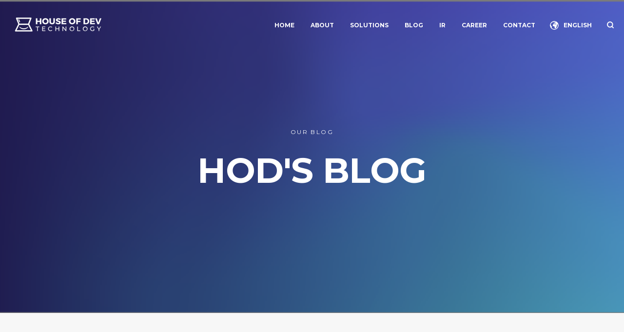

--- FILE ---
content_type: text/html; charset=UTF-8
request_url: https://www.houseofdev.tech/en/blog/page/2
body_size: 12098
content:
<!doctype html><html lang="en"><head>
    <meta charset="utf-8">
    <title>House of Dev Technology | Blog (2)</title>
    <link rel="shortcut icon" href="https://www.houseofdev.tech/hubfs/logo%20website-2.png">
    <meta name="description" content="House of Dev Technology | Blog (2)">
    
    
    
      
    
    
    
    <meta name="viewport" content="width=device-width, initial-scale=1">

    
    <meta property="og:description" content="House of Dev Technology | Blog (2)">
    <meta property="og:title" content="House of Dev Technology | Blog (2)">
    <meta name="twitter:description" content="House of Dev Technology | Blog (2)">
    <meta name="twitter:title" content="House of Dev Technology | Blog (2)">

    

    
    <style>
a.cta_button{-moz-box-sizing:content-box !important;-webkit-box-sizing:content-box !important;box-sizing:content-box !important;vertical-align:middle}.hs-breadcrumb-menu{list-style-type:none;margin:0px 0px 0px 0px;padding:0px 0px 0px 0px}.hs-breadcrumb-menu-item{float:left;padding:10px 0px 10px 10px}.hs-breadcrumb-menu-divider:before{content:'›';padding-left:10px}.hs-featured-image-link{border:0}.hs-featured-image{float:right;margin:0 0 20px 20px;max-width:50%}@media (max-width: 568px){.hs-featured-image{float:none;margin:0;width:100%;max-width:100%}}.hs-screen-reader-text{clip:rect(1px, 1px, 1px, 1px);height:1px;overflow:hidden;position:absolute !important;width:1px}
</style>

<link rel="stylesheet" href="https://www.houseofdev.tech/hubfs/hub_generated/template_assets/1/132841271595/1758710673125/template_main.min.css">
<link rel="stylesheet" href="https://www.houseofdev.tech/hubfs/hub_generated/template_assets/1/132841271604/1758710678091/template_blog.min.css">
<link rel="stylesheet" href="https://www.houseofdev.tech/hubfs/hub_generated/template_assets/1/132839370373/1758710666926/template_theme-overrides.min.css">
<link rel="stylesheet" href="https://www.houseofdev.tech/hubfs/hub_generated/module_assets/1/132841271629/1742678664367/module_menu-section.min.css">
<link rel="stylesheet" href="/hs/hsstatic/cos-LanguageSwitcher/static-1.336/sass/LanguageSwitcher.css">
<link rel="stylesheet" href="https://7052064.fs1.hubspotusercontent-na1.net/hubfs/7052064/hub_generated/module_assets/1/-2712622/1767118796504/module_search_input.min.css">

<style>
  #hs_cos_wrapper_site_search .hs-search-field__bar>form { border-radius:px; }

#hs_cos_wrapper_site_search .hs-search-field__bar>form>label {}

#hs_cos_wrapper_site_search .hs-search-field__bar>form>.hs-search-field__input { border-radius:px; }

#hs_cos_wrapper_site_search .hs-search-field__button { border-radius:px; }

#hs_cos_wrapper_site_search .hs-search-field__button:hover,
#hs_cos_wrapper_site_search .hs-search-field__button:focus {}

#hs_cos_wrapper_site_search .hs-search-field__button:active {}

#hs_cos_wrapper_site_search .hs-search-field--open .hs-search-field__suggestions { border-radius:px; }

#hs_cos_wrapper_site_search .hs-search-field--open .hs-search-field__suggestions a {}

#hs_cos_wrapper_site_search .hs-search-field--open .hs-search-field__suggestions a:hover {}

</style>

<link rel="stylesheet" href="https://www.houseofdev.tech/hubfs/hub_generated/module_assets/1/132841271626/1742678660791/module_heading.min.css">
<link rel="stylesheet" href="https://www.houseofdev.tech/hubfs/hub_generated/module_assets/1/132839370380/1742678651542/module_social-follow.min.css">
<style>
  @font-face {
    font-family: "Montserrat";
    font-weight: 400;
    font-style: normal;
    font-display: swap;
    src: url("/_hcms/googlefonts/Montserrat/regular.woff2") format("woff2"), url("/_hcms/googlefonts/Montserrat/regular.woff") format("woff");
  }
  @font-face {
    font-family: "Montserrat";
    font-weight: 700;
    font-style: normal;
    font-display: swap;
    src: url("/_hcms/googlefonts/Montserrat/700.woff2") format("woff2"), url("/_hcms/googlefonts/Montserrat/700.woff") format("woff");
  }
  @font-face {
    font-family: "Montserrat";
    font-weight: 700;
    font-style: normal;
    font-display: swap;
    src: url("/_hcms/googlefonts/Montserrat/700.woff2") format("woff2"), url("/_hcms/googlefonts/Montserrat/700.woff") format("woff");
  }
  @font-face {
    font-family: "Poppins";
    font-weight: 400;
    font-style: normal;
    font-display: swap;
    src: url("/_hcms/googlefonts/Poppins/regular.woff2") format("woff2"), url("/_hcms/googlefonts/Poppins/regular.woff") format("woff");
  }
  @font-face {
    font-family: "Poppins";
    font-weight: 700;
    font-style: normal;
    font-display: swap;
    src: url("/_hcms/googlefonts/Poppins/700.woff2") format("woff2"), url("/_hcms/googlefonts/Poppins/700.woff") format("woff");
  }
  @font-face {
    font-family: "Poppins";
    font-weight: 700;
    font-style: normal;
    font-display: swap;
    src: url("/_hcms/googlefonts/Poppins/700.woff2") format("woff2"), url("/_hcms/googlefonts/Poppins/700.woff") format("woff");
  }
  @font-face {
    font-family: "Quicksand";
    font-weight: 400;
    font-style: normal;
    font-display: swap;
    src: url("/_hcms/googlefonts/Quicksand/regular.woff2") format("woff2"), url("/_hcms/googlefonts/Quicksand/regular.woff") format("woff");
  }
  @font-face {
    font-family: "Quicksand";
    font-weight: 700;
    font-style: normal;
    font-display: swap;
    src: url("/_hcms/googlefonts/Quicksand/700.woff2") format("woff2"), url("/_hcms/googlefonts/Quicksand/700.woff") format("woff");
  }
  @font-face {
    font-family: "Barlow";
    font-weight: 400;
    font-style: normal;
    font-display: swap;
    src: url("/_hcms/googlefonts/Barlow/regular.woff2") format("woff2"), url("/_hcms/googlefonts/Barlow/regular.woff") format("woff");
  }
  @font-face {
    font-family: "Barlow";
    font-weight: 700;
    font-style: normal;
    font-display: swap;
    src: url("/_hcms/googlefonts/Barlow/700.woff2") format("woff2"), url("/_hcms/googlefonts/Barlow/700.woff") format("woff");
  }
</style>

<!-- Editor Styles -->
<style id="hs_editor_style" type="text/css">
#hs_cos_wrapper_widget_1695873983292 .hs-menu-wrapper > ul  { color: #FFFFFF !important; font-size: 16px !important; text-align: left !important }
#hs_cos_wrapper_widget_1695873983292 li.hs-menu-item a:link  { color: #FFFFFF !important; font-size: 16px !important; text-align: left !important }
#hs_cos_wrapper_widget_1695873983292 li.hs-menu-item a  { color: #FFFFFF !important; font-size: 16px !important; text-align: left !important }
#hs_cos_wrapper_widget_1695873983292  p , #hs_cos_wrapper_widget_1695873983292  li , #hs_cos_wrapper_widget_1695873983292  span , #hs_cos_wrapper_widget_1695873983292  label , #hs_cos_wrapper_widget_1695873983292  h1 , #hs_cos_wrapper_widget_1695873983292  h2 , #hs_cos_wrapper_widget_1695873983292  h3 , #hs_cos_wrapper_widget_1695873983292  h4 , #hs_cos_wrapper_widget_1695873983292  h5 , #hs_cos_wrapper_widget_1695873983292  h6  { color: #FFFFFF !important; font-size: 16px !important }
/* HubSpot Non-stacked Media Query Styles */
@media (min-width:768px) {
  .dnd_area-row-0-vertical-alignment > .row-fluid {
    display: -ms-flexbox !important;
    -ms-flex-direction: row;
    display: flex !important;
    flex-direction: row;
  }
  .dnd_area-row-1-vertical-alignment > .row-fluid {
    display: -ms-flexbox !important;
    -ms-flex-direction: row;
    display: flex !important;
    flex-direction: row;
  }
  .dnd_area-column-4-vertical-alignment {
    display: -ms-flexbox !important;
    -ms-flex-direction: column !important;
    -ms-flex-pack: center !important;
    display: flex !important;
    flex-direction: column !important;
    justify-content: center !important;
  }
  .dnd_area-column-4-vertical-alignment > div {
    flex-shrink: 0 !important;
  }
  .dnd_area-column-2-vertical-alignment {
    display: -ms-flexbox !important;
    -ms-flex-direction: column !important;
    -ms-flex-pack: center !important;
    display: flex !important;
    flex-direction: column !important;
    justify-content: center !important;
  }
  .dnd_area-column-2-vertical-alignment > div {
    flex-shrink: 0 !important;
  }
  .dnd_area-column-1-vertical-alignment {
    display: -ms-flexbox !important;
    -ms-flex-direction: column !important;
    -ms-flex-pack: center !important;
    display: flex !important;
    flex-direction: column !important;
    justify-content: center !important;
  }
  .dnd_area-column-1-vertical-alignment > div {
    flex-shrink: 0 !important;
  }
  .dnd_area-column-5-vertical-alignment {
    display: -ms-flexbox !important;
    -ms-flex-direction: column !important;
    -ms-flex-pack: start !important;
    display: flex !important;
    flex-direction: column !important;
    justify-content: flex-start !important;
  }
  .dnd_area-column-5-vertical-alignment > div {
    flex-shrink: 0 !important;
  }
}
/* HubSpot Styles (default) */
.dnd_area-row-0-padding {
  padding-top: 260px !important;
  padding-bottom: 220px !important;
}
.dnd_area-row-0-background-layers {
  background-image: url('https://www.houseofdev.tech/hubfs/Screen%20Shot%202566-09-20%20at%2014.33.15.png') !important;
  background-position: center center !important;
  background-size: cover !important;
  background-repeat: no-repeat !important;
}
.dnd_area-row-1-background-layers {
  background-image: linear-gradient(rgba(247, 247, 247, 1), rgba(247, 247, 247, 1)) !important;
  background-position: left top !important;
  background-size: auto !important;
  background-repeat: no-repeat !important;
}
.footer-row-0-padding {
  padding-top: 70px !important;
  padding-bottom: 0px !important;
}
.footer-row-1-padding {
  padding-top: 30px !important;
  padding-bottom: 30px !important;
}
.footer-column-10-margin {
  margin-top: 30px !important;
  margin-bottom: 30px !important;
}
.footer-column-6-margin {
  margin-top: 30px !important;
  margin-bottom: 30px !important;
}
.footer-column-1-margin {
  margin-top: 30px !important;
  margin-bottom: 30px !important;
}
.footer-column-13-row-1-margin {
  margin-top: 12px !important;
  margin-bottom: 12px !important;
}
/* HubSpot Styles (mobile) */
@media (max-width: 767px) {
  .dnd_area-row-0-padding {
    padding-top: 160px !important;
    padding-bottom: 120px !important;
  }
}
</style>
    
  <script data-search_input-config="config_site_search" type="application/json">
  {
    "autosuggest_results_message": "Results for \u201C[[search_term]]\u201D",
    "autosuggest_no_results_message": "There are no autosuggest results for \u201C[[search_term]]\u201D",
    "sr_empty_search_field_message": "There are no suggestions because the search field is empty.",
    "sr_autosuggest_results_message": "There are currently [[number_of_results]] auto-suggested results for [[search_term]]. Navigate to the results list by pressing the down arrow key, or press return to search for all results.",
    "sr_search_field_aria_label": "This is a search field with an auto-suggest feature attached.",
    "sr_search_button_aria_label": "Search"
  }
  </script>

  <script id="hs-search-input__valid-content-types" type="application/json">
    [
      
        "SITE_PAGE",
      
        "LANDING_PAGE",
      
        "BLOG_POST",
      
        "LISTING_PAGE",
      
        "KNOWLEDGE_ARTICLE",
      
        "HS_CASE_STUDY"
      
    ]
  </script>


    
<!--  Added by GoogleAnalytics4 integration -->
<script>
var _hsp = window._hsp = window._hsp || [];
window.dataLayer = window.dataLayer || [];
function gtag(){dataLayer.push(arguments);}

var useGoogleConsentModeV2 = true;
var waitForUpdateMillis = 1000;


if (!window._hsGoogleConsentRunOnce) {
  window._hsGoogleConsentRunOnce = true;

  gtag('consent', 'default', {
    'ad_storage': 'denied',
    'analytics_storage': 'denied',
    'ad_user_data': 'denied',
    'ad_personalization': 'denied',
    'wait_for_update': waitForUpdateMillis
  });

  if (useGoogleConsentModeV2) {
    _hsp.push(['useGoogleConsentModeV2'])
  } else {
    _hsp.push(['addPrivacyConsentListener', function(consent){
      var hasAnalyticsConsent = consent && (consent.allowed || (consent.categories && consent.categories.analytics));
      var hasAdsConsent = consent && (consent.allowed || (consent.categories && consent.categories.advertisement));

      gtag('consent', 'update', {
        'ad_storage': hasAdsConsent ? 'granted' : 'denied',
        'analytics_storage': hasAnalyticsConsent ? 'granted' : 'denied',
        'ad_user_data': hasAdsConsent ? 'granted' : 'denied',
        'ad_personalization': hasAdsConsent ? 'granted' : 'denied'
      });
    }]);
  }
}

gtag('js', new Date());
gtag('set', 'developer_id.dZTQ1Zm', true);
gtag('config', 'G-7JHKYRWXV9');
</script>
<script async src="https://www.googletagmanager.com/gtag/js?id=G-7JHKYRWXV9"></script>

<!-- /Added by GoogleAnalytics4 integration -->


<!--<meta property="og:image" content="https://www.houseofdev.tech/hubfs/career%20banner2.png">-->
<style>
html::-webkit-scrollbar {
  display: none;
}
html {
  -ms-overflow-style: none;  /* IE and Edge */
  scrollbar-width: none;  /* Firefox */
}
  
/* Hide scrollbar for Chrome, Safari and Opera */
body::-webkit-scrollbar {
  display: none;
}
/* Hide scrollbar for IE, Edge and Firefox */
body {
  -ms-overflow-style: none;  /* IE and Edge */
  scrollbar-width: none;  /* Firefox */
  width: auto;
  min-width: 100%;
  overflow-x: hidden;
  margin: 0;
}
  
#preloader_preload {
	background-color: powderblue;
  	padding-top: 2px;
  	/*display:none;*/
}

  
/*ไว้ใช้ทำให้ปุ่มอยู่ตรงกลาง */
#hs_cos_wrapper_dnd_area-module-58 > div > .button-link__link-wrapper {
    display: none;
}
.dnd_area-row-1-background-image{
	background-repeat: repeat !important;
}
.splide__toggle{
	display:none;
}
.testimonial-large-author-photo{
	margin-left: auto;
  	margin-right:auto;
}

@media (max-width: 767px){
  .header-title-career{
    font-size: 43px !important;
  }
  
  .herry-career{
    font-size: 28px !important;
  }
  
  .br-hide{
    display: none;
  }
  
  
  .blog-post__title-wrapper h1 {
    font-size: 40px !important;
  }
  
  .hs-search-results__pagination__link--text-and-icon {
        font-size: 0; /* Hide text by setting font size to 0 */
   }
}  

  .hs-search-field__button {
    margin-left: -43px;
    opacity: 0;
  }
  
  [type="search"]::-webkit-search-decoration,
  [type="search"]::-webkit-search-cancel-button {
   appearance: none;
  }
</style>
<link rel="prev" href="https://www.houseofdev.tech/en/blog/page/1">
<link rel="next" href="https://www.houseofdev.tech/en/blog/page/3">
<meta property="og:url" content="https://www.houseofdev.tech/en/blog">
<meta property="og:type" content="blog">
<meta name="twitter:card" content="summary">
<link rel="alternate" type="application/rss+xml" href="https://www.houseofdev.tech/en/blog/rss.xml">
<meta name="twitter:domain" content="www.houseofdev.tech">
<script src="//platform.linkedin.com/in.js" type="text/javascript">
    lang: en_US
</script>

<meta http-equiv="content-language" content="en">






    
  <meta name="generator" content="HubSpot"></head>
  <body>
    <div id="preloader">
      <div id="preloader_preload"></div>
    </div>
    <div class="body-wrapper   hs-content-id-133180047700 hs-blog-listing hs-blog-id-131458084748">
      
        <div data-global-resource-path="@marketplace/envato/mnt/mesos/sandbox/tmp/21054429/bumby-hubspot/Theme/Bomby/Bomby/templates/partials/header.html"><header class="header">

  
  <a href="#main-content" class="header__skip">Skip to content</a>

  
  <div class="container-fluid content-wrapper">
<div class="row-fluid-wrapper">
<div class="row-fluid">
<div class="span12 widget-span widget-type-cell " style="" data-widget-type="cell" data-x="0" data-w="12">

</div><!--end widget-span -->
</div>
</div>
</div>
  

  <div class="header__container content-wrapper">

    
    <div class="header__logo header__logo--main">
      <div id="hs_cos_wrapper_site_logo" class="hs_cos_wrapper hs_cos_wrapper_widget hs_cos_wrapper_type_module widget-type-logo" style="" data-hs-cos-general-type="widget" data-hs-cos-type="module">
  






















  
  <span id="hs_cos_wrapper_site_logo_hs_logo_widget" class="hs_cos_wrapper hs_cos_wrapper_widget hs_cos_wrapper_type_logo" style="" data-hs-cos-general-type="widget" data-hs-cos-type="logo"><a href="//www.houseofdev.tech/?hsLang=en" id="hs-link-site_logo_hs_logo_widget" style="border-width:0px;border:0px;"><img src="https://www.houseofdev.tech/hs-fs/hubfs/logo-1.png?width=200&amp;height=43&amp;name=logo-1.png" class="hs-image-widget " height="43" style="height: auto;width:200px;border-width:0px;border:0px;" width="200" alt="logo-1" title="logo-1" srcset="https://www.houseofdev.tech/hs-fs/hubfs/logo-1.png?width=100&amp;height=22&amp;name=logo-1.png 100w, https://www.houseofdev.tech/hs-fs/hubfs/logo-1.png?width=200&amp;height=43&amp;name=logo-1.png 200w, https://www.houseofdev.tech/hs-fs/hubfs/logo-1.png?width=300&amp;height=65&amp;name=logo-1.png 300w, https://www.houseofdev.tech/hs-fs/hubfs/logo-1.png?width=400&amp;height=86&amp;name=logo-1.png 400w, https://www.houseofdev.tech/hs-fs/hubfs/logo-1.png?width=500&amp;height=108&amp;name=logo-1.png 500w, https://www.houseofdev.tech/hs-fs/hubfs/logo-1.png?width=600&amp;height=129&amp;name=logo-1.png 600w" sizes="(max-width: 200px) 100vw, 200px"></a></span>
</div>
    </div>
    

    
    <div class="header__column">

      
      <div class="header__row-2">
        <div class="header__navigation header--element">
          <div id="hs_cos_wrapper_navigation-primary" class="hs_cos_wrapper hs_cos_wrapper_widget hs_cos_wrapper_type_module" style="" data-hs-cos-general-type="widget" data-hs-cos-type="module">





























<nav aria-label="Main menu" class="navigation-primary">
  
  
  <ul class="submenu level-1">
    
      
  <li class="no-submenu menu-item hs-skip-lang-url-rewrite">
    <a href="https://www.houseofdev.tech" class="menu-link">Home</a>

    
  </li>

    
      
  <li class="no-submenu menu-item hs-skip-lang-url-rewrite">
    <a href="https://www.houseofdev.tech/aboutus" class="menu-link">About</a>

    
  </li>

    
      
  <li class="no-submenu menu-item hs-skip-lang-url-rewrite">
    <a href="https://www.houseofdev.tech/productsandservices" class="menu-link">Solutions</a>

    
  </li>

    
      
  <li class="no-submenu menu-item hs-skip-lang-url-rewrite">
    <a href="https://www.houseofdev.tech/en/blog" class="menu-link">Blog</a>

    
  </li>

    
      
  <li class="no-submenu menu-item hs-skip-lang-url-rewrite">
    <a href="https://www.houseofdev.tech/investorrelations" class="menu-link">IR</a>

    
  </li>

    
      
  <li class="no-submenu menu-item hs-skip-lang-url-rewrite">
    <a href="https://www.houseofdev.tech/career" class="menu-link">Career</a>

    
  </li>

    
      
  <li class="no-submenu menu-item hs-skip-lang-url-rewrite">
    <a href="https://www.houseofdev.tech/contactus" class="menu-link">Contact</a>

    
  </li>

    
  </ul>

</nav></div>
        </div>
        
          <div class="header__language-switcher header--element">
            <div class="header__language-switcher--label">
              <div id="hs_cos_wrapper_language-switcher" class="hs_cos_wrapper hs_cos_wrapper_widget hs_cos_wrapper_type_module widget-type-language_switcher" style="" data-hs-cos-general-type="widget" data-hs-cos-type="module"><span id="hs_cos_wrapper_language-switcher_" class="hs_cos_wrapper hs_cos_wrapper_widget hs_cos_wrapper_type_language_switcher" style="" data-hs-cos-general-type="widget" data-hs-cos-type="language_switcher"><div class="lang_switcher_class">
   <div class="globe_class" onclick="">
       <ul class="lang_list_class">
           <li>
               <a class="lang_switcher_link" data-language="en" lang="en" href="https://www.houseofdev.tech/en/blog">English</a>
           </li>
           <li>
               <a class="lang_switcher_link" data-language="th" lang="th" href="https://www.houseofdev.tech/th/blog">ไทย</a>
           </li>
       </ul>
   </div>
</div></span></div>
              <div class="header__language-switcher--label-current"> English</div>
            </div>
          </div>
        
        <div class="header--toggle header__navigation--toggle"></div>
        
          <div class="header--toggle header__language-switcher--toggle"></div>
        
        <div class="header--toggle header__search--toggle"></div>
        <div class="header__close--toggle"></div>
        <div class="header__search header--element">
          <div id="hs_cos_wrapper_site_search" class="hs_cos_wrapper hs_cos_wrapper_widget hs_cos_wrapper_type_module" style="" data-hs-cos-general-type="widget" data-hs-cos-type="module">












  












<div class="hs-search-field">
    <div class="hs-search-field__bar hs-search-field__bar--button-inline  ">
      <form data-hs-do-not-collect="true" class="hs-search-field__form" action="/hs-search-results">

        <label class="hs-search-field__label " for="site_search-input">Search</label>

        <input role="combobox" aria-expanded="false" aria-controls="autocomplete-results" aria-label="This is a search field with an auto-suggest feature attached." type="search" class="hs-search-field__input" id="site_search-input" name="q" autocomplete="off" aria-autocomplete="list" placeholder="">

        
          
            <input type="hidden" name="type" value="SITE_PAGE">
          
        
          
        
          
            <input type="hidden" name="type" value="BLOG_POST">
          
        
          
            <input type="hidden" name="type" value="LISTING_PAGE">
          
        
          
        
          
        

        

        <button class="hs-search-field__button " aria-label="Search"> </button>
        <div class="hs-search-field__suggestions-container ">
          <ul id="autocomplete-results" role="listbox" aria-label="term" class="hs-search-field__suggestions">
            
              <li role="option" tabindex="-1" aria-posinset="1" aria-setsize="0" class="results-for show-for-sr">There are no suggestions because the search field is empty.</li>
            
          </ul>
        </div>
      </form>
    </div>
    <div id="sr-messenger" class="hs-search-sr-message-container show-for-sr" role="status" aria-live="polite" aria-atomic="true">
    </div>
</div>

</div>
        </div>
      </div>
      

    </div>
    

  </div>

</header></div>
      

      

<main id="main-content" class="body-container-wrapper">
  <div class="container-fluid body-container body-container--blog-index">
<div class="row-fluid-wrapper">
<div class="row-fluid">
<div class="span12 widget-span widget-type-cell " style="" data-widget-type="cell" data-x="0" data-w="12">

<div class="row-fluid-wrapper row-depth-1 row-number-1 dnd_area-row-0-vertical-alignment dnd_area-row-0-background-layers dnd-section dnd_area-row-0-padding dnd_area-row-0-background-image">
<div class="row-fluid ">
<div class="span1 widget-span widget-type-cell dnd-column dnd_area-column-1-vertical-alignment" style="" data-widget-type="cell" data-x="0" data-w="1">

</div><!--end widget-span -->
<div class="span10 widget-span widget-type-cell dnd-column dnd_area-column-2-vertical-alignment" style="" data-widget-type="cell" data-x="1" data-w="10">

<div class="row-fluid-wrapper row-depth-1 row-number-2 dnd-row">
<div class="row-fluid ">
<div class="span12 widget-span widget-type-custom_widget dnd-module" style="" data-widget-type="custom_widget" data-x="0" data-w="12">
<div id="hs_cos_wrapper_dnd_area-module-3" class="hs_cos_wrapper hs_cos_wrapper_widget hs_cos_wrapper_type_module" style="" data-hs-cos-general-type="widget" data-hs-cos-type="module"><div class="heading-title-wrapper heading-align-center heading-color-light">

  <div class="title-subtitle">Our Blog</div>

  <h1 class="heading-title"><span style="font-size:72px;">Hod's blog</span></h1>

</div></div>

</div><!--end widget-span -->
</div><!--end row-->
</div><!--end row-wrapper -->

</div><!--end widget-span -->
<div class="span1 widget-span widget-type-cell dnd_area-column-4-vertical-alignment dnd-column" style="" data-widget-type="cell" data-x="11" data-w="1">

</div><!--end widget-span -->
</div><!--end row-->
</div><!--end row-wrapper -->

<div class="row-fluid-wrapper row-depth-1 row-number-3 dnd_area-row-1-vertical-alignment dnd_area-row-1-background-color dnd-section dnd_area-row-1-background-layers">
<div class="row-fluid ">
<div class="span12 widget-span widget-type-cell dnd_area-column-5-vertical-alignment dnd-column" style="" data-widget-type="cell" data-x="0" data-w="12">

<div class="row-fluid-wrapper row-depth-1 row-number-4 dnd-row">
<div class="row-fluid ">
<div class="span12 widget-span widget-type-custom_widget dnd-module" style="" data-widget-type="custom_widget" data-x="0" data-w="12">
<div id="hs_cos_wrapper_dnd_area-module-6" class="hs_cos_wrapper hs_cos_wrapper_widget hs_cos_wrapper_type_module" style="" data-hs-cos-general-type="widget" data-hs-cos-type="module">

  


<section class="blog-index">
  

    
    <article class="blog-index__post blog-index__post--small" aria-label="Blog post summary: ASSET MANAGEMENT for the enterprise and business">
      <div class="blog-index__wrapper">

      
      
        <a class="blog-index__post-image-wrapper blog-index__post-image-wrapper--small" href="https://www.houseofdev.tech/en/blog/asset-management-for-enterprise" aria-label="Read full post: ASSET MANAGEMENT for the enterprise and business">
          <div class="blog-index__post-thumb" style="background-image: url(https://www.houseofdev.tech/hubfs/27%20blog%20-%20asset%20manangement-1.png);"></div>
        </a>
      
      

      
      <div class="blog-index__post-content  blog-index__post-content--small">

        
        
        

        
        
          <time class="blog-index__post-timestamp" datetime="2023-11-17 06:21:26">
            Nov 17, 2023 1:21:26 PM
          </time>
        
        
        
        
        
          <h5 class="blog-index__post-title"><a class="blog-index__post-title-link" href="https://www.houseofdev.tech/en/blog/asset-management-for-enterprise">ASSET MANAGEMENT for the enterprise and business</a></h5>
        
        

        
        
          <div class="blog-index__post-summary">
            <p style="font-size: 20px;"><span>McKinsey reveals that the COVID-19 situation in 2019 played a crucial role in the growth of the digital industry market. The survey indicates that businesses increased the use of digital services in...</span></p>
          </div>
        
        
        
        
        
        

        
        
        

      </div>
      
        
      </div>
    </article>
    

  

    
    <article class="blog-index__post blog-index__post--small" aria-label="Blog post summary: fundamental  ERP systems for enterprise">
      <div class="blog-index__wrapper">

      
      
        <a class="blog-index__post-image-wrapper blog-index__post-image-wrapper--small" href="https://www.houseofdev.tech/en/blog/erp-systems-for-enterprise" aria-label="Read full post: fundamental  ERP systems for enterprise">
          <div class="blog-index__post-thumb" style="background-image: url(https://www.houseofdev.tech/hubfs/23%20blog%20-%20ERP.png);"></div>
        </a>
      
      

      
      <div class="blog-index__post-content  blog-index__post-content--small">

        
        
        

        
        
          <time class="blog-index__post-timestamp" datetime="2023-11-02 04:25:09">
            Nov 2, 2023 11:25:09 AM
          </time>
        
        
        
        
        
          <h5 class="blog-index__post-title"><a class="blog-index__post-title-link" href="https://www.houseofdev.tech/en/blog/erp-systems-for-enterprise">fundamental  ERP systems for enterprise</a></h5>
        
        

        
        
          <div class="blog-index__post-summary">
            <p data-renderer-start-pos="2763" style="font-size: 20px; text-align: left;"><span>Did you know that Enterprise Resource Planning (ERP) software is transforming the way businesses operate? It's not just a tool; it's a game-changer. Let's dive into how ERP software is...</span></p>
          </div>
        
        
        
        
        
        

        
        
        

      </div>
      
        
      </div>
    </article>
    

  

    
    <article class="blog-index__post blog-index__post--small" aria-label="Blog post summary: House of Dev Technology : Partner of choice for business and innovation developing">
      <div class="blog-index__wrapper">

      
      
        <a class="blog-index__post-image-wrapper blog-index__post-image-wrapper--small" href="https://www.houseofdev.tech/en/blog/welcome-to-house-of-dev-technology" aria-label="Read full post: House of Dev Technology : Partner of choice for business and innovation developing">
          <div class="blog-index__post-thumb" style="background-image: url(https://www.houseofdev.tech/hubfs/welcome%20to%20hod-2.png);"></div>
        </a>
      
      

      
      <div class="blog-index__post-content  blog-index__post-content--small">

        
        
        

        
        
          <time class="blog-index__post-timestamp" datetime="2023-10-02 06:33:49">
            Oct 2, 2023 1:33:49 PM
          </time>
        
        
        
        
        
          <h5 class="blog-index__post-title"><a class="blog-index__post-title-link" href="https://www.houseofdev.tech/en/blog/welcome-to-house-of-dev-technology">House of Dev Technology : Partner of choice for business and innovation developing</a></h5>
        
        

        
        
          <div class="blog-index__post-summary">
            <p style="line-height: 1.75;"><span style="font-size: 20px;">At House of Dev Technology, we are a company that thrives on innovation. We are your trusted partner in crafting cutting-edge technology solutions that not only help develop your business but...</span></p>
          </div>
        
        
        
        
        
        

        
        
        

      </div>
      
        
      </div>
    </article>
    

  

    
    <article class="blog-index__post blog-index__post--small" aria-label="Blog post summary: HOD' Software Development Process">
      <div class="blog-index__wrapper">

      
      
        <a class="blog-index__post-image-wrapper blog-index__post-image-wrapper--small" href="https://www.houseofdev.tech/en/blog/hod-software-development-process" aria-label="Read full post: HOD' Software Development Process">
          <div class="blog-index__post-thumb" style="background-image: url(https://www.houseofdev.tech/hubfs/2%20blog%20-%20software%20development.png);"></div>
        </a>
      
      

      
      <div class="blog-index__post-content  blog-index__post-content--small">

        
        
        

        
        
          <time class="blog-index__post-timestamp" datetime="2023-09-21 06:27:24">
            Sep 21, 2023 1:27:24 PM
          </time>
        
        
        
        
        
          <h5 class="blog-index__post-title"><a class="blog-index__post-title-link" href="https://www.houseofdev.tech/en/blog/hod-software-development-process">HOD' Software Development Process</a></h5>
        
        

        
        
          <div class="blog-index__post-summary">
            <p style="line-height: 1.75; text-align: left;"><span style="font-size: 20px;">Are you curious about how innovative platforms come to life? </span><span style="font-size: 20px;">Let's take you through the exciting phases of our platform development process🤩 🙌 :</span></p>
          </div>
        
        
        
        
        
        

        
        
        

      </div>
      
        
      </div>
    </article>
    

  

    
    <article class="blog-index__post blog-index__post--small" aria-label="Blog post summary: HOD MarTech Solution for Meiji Bulgaria">
      <div class="blog-index__wrapper">

      
      
        <a class="blog-index__post-image-wrapper blog-index__post-image-wrapper--small" href="https://www.houseofdev.tech/en/blog/hod-martech-meiji" aria-label="Read full post: HOD MarTech Solution for Meiji Bulgaria">
          <div class="blog-index__post-thumb" style="background-image: url(https://www.houseofdev.tech/hubfs/21%20blog%20-%20meiji.png);"></div>
        </a>
      
      

      
      <div class="blog-index__post-content  blog-index__post-content--small">

        
        
        

        
        
          <time class="blog-index__post-timestamp" datetime="2023-08-18 09:23:00">
            Aug 18, 2023 4:23:00 PM
          </time>
        
        
        
        
        
          <h5 class="blog-index__post-title"><a class="blog-index__post-title-link" href="https://www.houseofdev.tech/en/blog/hod-martech-meiji">HOD MarTech Solution for Meiji Bulgaria</a></h5>
        
        

        
        
          <div class="blog-index__post-summary">
            <p style="line-height: 1.75;"><span style="font-size: 20px;">Today, <span style="font-weight: bold;">Martech Solution by House of Dev Technology</span>, managed the Interactive Board system for the Meiji Bulgaria Healtyverse event, celebrating Meiji Bulgaria's 10th anniversary. The event took place...</span></p>
          </div>
        
        
        
        
        
        

        
        
        

      </div>
      
        
      </div>
    </article>
    

  

    
    <article class="blog-index__post blog-index__post--small" aria-label="Blog post summary: what is gps?">
      <div class="blog-index__wrapper">

      
      
        <a class="blog-index__post-image-wrapper blog-index__post-image-wrapper--small" href="https://www.houseofdev.tech/en/blog/what-is-gps" aria-label="Read full post: what is gps?">
          <div class="blog-index__post-thumb" style="background-image: url(https://www.houseofdev.tech/hubfs/20%20blog%20-%20gps.png);"></div>
        </a>
      
      

      
      <div class="blog-index__post-content  blog-index__post-content--small">

        
        
        

        
        
          <time class="blog-index__post-timestamp" datetime="2023-07-04 09:22:00">
            Jul 4, 2023 4:22:00 PM
          </time>
        
        
        
        
        
          <h5 class="blog-index__post-title"><a class="blog-index__post-title-link" href="https://www.houseofdev.tech/en/blog/what-is-gps">what is gps?</a></h5>
        
        

        
        
          <div class="blog-index__post-summary">
            <p style="line-height: 1.75;"><span style="font-size: 20px;">Many of us have come across the term GPS or Global Positioning System, which is widely used in various industries. The GPS system is constantly evolving and adapting to meet the needs of businesses...</span></p>
          </div>
        
        
        
        
        
        

        
        
        

      </div>
      
        
      </div>
    </article>
    

  

    
    <article class="blog-index__post blog-index__post--small" aria-label="Blog post summary: HOD MarTech Solution for Lazada 6.6 Mega WOW Sales">
      <div class="blog-index__wrapper">

      
      
        <a class="blog-index__post-image-wrapper blog-index__post-image-wrapper--small" href="https://www.houseofdev.tech/en/blog/hod-martech-solution-for-lazada-6.6-mega-wow-sales" aria-label="Read full post: HOD MarTech Solution for Lazada 6.6 Mega WOW Sales">
          <div class="blog-index__post-thumb" style="background-image: url(https://www.houseofdev.tech/hubfs/19%20blog%20-%20lazada.png);"></div>
        </a>
      
      

      
      <div class="blog-index__post-content  blog-index__post-content--small">

        
        
        

        
        
          <time class="blog-index__post-timestamp" datetime="2023-06-06 09:24:00">
            Jun 6, 2023 4:24:00 PM
          </time>
        
        
        
        
        
          <h5 class="blog-index__post-title"><a class="blog-index__post-title-link" href="https://www.houseofdev.tech/en/blog/hod-martech-solution-for-lazada-6.6-mega-wow-sales">HOD MarTech Solution for Lazada 6.6 Mega WOW Sales</a></h5>
        
        

        
        
          <div class="blog-index__post-summary">
            <p style="line-height: 1.75;"><span style="font-size: 20px;">Today, Martech solution by House of Dev Technology, managed the Interactive Wall system for The 6.6 Lazada Wow Festival, the ultimate mid-year extravaganza, held at Bitec Bangna H103. </span></p>
          </div>
        
        
        
        
        
        

        
        
        

      </div>
      
        
      </div>
    </article>
    

  

    
    <article class="blog-index__post blog-index__post--small" aria-label="Blog post summary: 5 Things you'll learn from being an intern at house of dev">
      <div class="blog-index__wrapper">

      
      
        <a class="blog-index__post-image-wrapper blog-index__post-image-wrapper--small" href="https://www.houseofdev.tech/en/blog/5-lesson-as-intern-at-hod" aria-label="Read full post: 5 Things you'll learn from being an intern at house of dev">
          <div class="blog-index__post-thumb" style="background-image: url(https://www.houseofdev.tech/hubfs/18%20blog%20-%205things%20intern.png);"></div>
        </a>
      
      

      
      <div class="blog-index__post-content  blog-index__post-content--small">

        
        
        

        
        
          <time class="blog-index__post-timestamp" datetime="2023-05-26 09:20:00">
            May 26, 2023 4:20:00 PM
          </time>
        
        
        
        
        
          <h5 class="blog-index__post-title"><a class="blog-index__post-title-link" href="https://www.houseofdev.tech/en/blog/5-lesson-as-intern-at-hod">5 Things you'll learn from being an intern at house of dev</a></h5>
        
        

        
        
          <div class="blog-index__post-summary">
            <p style="line-height: 1.75;"><span style="font-size: 20px;">If you are considering an internship at House of Dev Technology, you may be wondering what benefits you can expect to gain from the experience. Here are just a few of the things that you can expect...</span></p>
          </div>
        
        
        
        
        
        

        
        
        

      </div>
      
        
      </div>
    </article>
    

  

    
    <article class="blog-index__post blog-index__post--small" aria-label="Blog post summary: sponga x verscan">
      <div class="blog-index__wrapper">

      
      
        <a class="blog-index__post-image-wrapper blog-index__post-image-wrapper--small" href="https://www.houseofdev.tech/en/blog/sponga-verscan" aria-label="Read full post: sponga x verscan">
          <div class="blog-index__post-thumb" style="background-image: url(https://www.houseofdev.tech/hubfs/16%20blog%20-%20sponga.png);"></div>
        </a>
      
      

      
      <div class="blog-index__post-content  blog-index__post-content--small">

        
        
        

        
        
          <time class="blog-index__post-timestamp" datetime="2023-05-02 09:19:00">
            May 2, 2023 4:19:00 PM
          </time>
        
        
        
        
        
          <h5 class="blog-index__post-title"><a class="blog-index__post-title-link" href="https://www.houseofdev.tech/en/blog/sponga-verscan">sponga x verscan</a></h5>
        
        

        
        
          <div class="blog-index__post-summary">
            <p style="line-height: 1.75;"><span style="font-size: 20px;">Introducing a new assistant for VERSCAN users! </span><span style="font-size: 20px;">Sponga x VERSCAN is a helpful tool that makes using VERSCAN easier. W</span><span style="font-size: 20px;">ith Sponga x VERSCAN, you will have access to a variety of educational materials...</span></p>
          </div>
        
        
        
        
        
        

        
        
        

      </div>
      
        
      </div>
    </article>
    

  

    
    <article class="blog-index__post blog-index__post--small" aria-label="Blog post summary: Confidentiality">
      <div class="blog-index__wrapper">

      
      
        <a class="blog-index__post-image-wrapper blog-index__post-image-wrapper--small" href="https://www.houseofdev.tech/en/blog/confidentiality" aria-label="Read full post: Confidentiality">
          <div class="blog-index__post-thumb" style="background-image: url(https://www.houseofdev.tech/hubfs/15%20blog%20-%20confidentiality.png);"></div>
        </a>
      
      

      
      <div class="blog-index__post-content  blog-index__post-content--small">

        
        
        

        
        
          <time class="blog-index__post-timestamp" datetime="2023-04-25 09:18:00">
            Apr 25, 2023 4:18:00 PM
          </time>
        
        
        
        
        
          <h5 class="blog-index__post-title"><a class="blog-index__post-title-link" href="https://www.houseofdev.tech/en/blog/confidentiality">Confidentiality</a></h5>
        
        

        
        
          <div class="blog-index__post-summary">
            <p style="line-height: 1.75; text-align: left;"><span style="font-size: 20px;"><span style="font-weight: bold;">&nbsp; &nbsp; &nbsp; &nbsp;House of Dev Technology takes confidentiality very seriously. </span>We understand that our clients trust us with their sensitive information, and we make it our top priority to ensure that information is...</span></p>
          </div>
        
        
        
        
        
        

        
        
        

      </div>
      
        
      </div>
    </article>
    

  

    
    <article class="blog-index__post blog-index__post--small" aria-label="Blog post summary: what is cookie ? HOW it is REVOLUTIONIZING ONLINE EXPERIENCES?">
      <div class="blog-index__wrapper">

      
      
        <a class="blog-index__post-image-wrapper blog-index__post-image-wrapper--small" href="https://www.houseofdev.tech/en/blog/cookie" aria-label="Read full post: what is cookie ? HOW it is REVOLUTIONIZING ONLINE EXPERIENCES?">
          <div class="blog-index__post-thumb" style="background-image: url(https://www.houseofdev.tech/hubfs/14%20blog%20-%20cookies.png);"></div>
        </a>
      
      

      
      <div class="blog-index__post-content  blog-index__post-content--small">

        
        
        

        
        
          <time class="blog-index__post-timestamp" datetime="2023-04-07 09:15:00">
            Apr 7, 2023 4:15:00 PM
          </time>
        
        
        
        
        
          <h5 class="blog-index__post-title"><a class="blog-index__post-title-link" href="https://www.houseofdev.tech/en/blog/cookie">what is cookie ? HOW it is REVOLUTIONIZING ONLINE EXPERIENCES?</a></h5>
        
        

        
        
          <div class="blog-index__post-summary">
            <p style="line-height: 1.75; font-size: 20px; text-align: left;"><span>Cookies are small files that are stored on your computer or device when you visit a website. They contain data about your browsing activity and preferences, and <span style="font-weight: bold;">they allow websites to remember you...</span></span></p>
          </div>
        
        
        
        
        
        

        
        
        

      </div>
      
        
      </div>
    </article>
    

  

    
    <article class="blog-index__post blog-index__post--small" aria-label="Blog post summary: lead the way in tech with hod by gartner">
      <div class="blog-index__wrapper">

      
      
        <a class="blog-index__post-image-wrapper blog-index__post-image-wrapper--small" href="https://www.houseofdev.tech/en/blog/lead-the-way-in-tech-with-hod-by-gartner" aria-label="Read full post: lead the way in tech with hod by gartner">
          <div class="blog-index__post-thumb" style="background-image: url(https://www.houseofdev.tech/hubfs/13%20blog%20-%20emerging.png);"></div>
        </a>
      
      

      
      <div class="blog-index__post-content  blog-index__post-content--small">

        
        
        

        
        
          <time class="blog-index__post-timestamp" datetime="2023-03-08 09:14:00">
            Mar 8, 2023 4:14:00 PM
          </time>
        
        
        
        
        
          <h5 class="blog-index__post-title"><a class="blog-index__post-title-link" href="https://www.houseofdev.tech/en/blog/lead-the-way-in-tech-with-hod-by-gartner">lead the way in tech with hod by gartner</a></h5>
        
        

        
        
          <div class="blog-index__post-summary">
            <p style="line-height: 1.75; text-align: left;"><span style="font-size: 20px;"><span style="font-weight: bold;">The Emerging Technology Roadmap from Gartner</span> is a crucial resource for organizations looking to stay ahead of the technology curve. House of Dev is using this roadmap to guide our emerging technology...</span></p>
          </div>
        
        
        
        
        
        

        
        
        

      </div>
      
        
      </div>
    </article>
    

  
</section></div>

</div><!--end widget-span -->
</div><!--end row-->
</div><!--end row-wrapper -->

<div class="row-fluid-wrapper row-depth-1 row-number-5 dnd-row">
<div class="row-fluid ">
<div class="span12 widget-span widget-type-custom_widget dnd-module" style="" data-widget-type="custom_widget" data-x="0" data-w="12">
<div id="hs_cos_wrapper_dnd_area-module-7" class="hs_cos_wrapper hs_cos_wrapper_widget hs_cos_wrapper_type_module" style="" data-hs-cos-general-type="widget" data-hs-cos-type="module">
  <nav aria-label="Pagination" role="navigation" class="blog-pagination">
    
    
        
    

    
    <a class="blog-pagination__link blog-pagination__prev-link " href="https://www.houseofdev.tech/en/blog">
      <svg version="1.0" xmlns="http://www.w3.org/2000/svg" viewbox="0 0 320 512" width="13" aria-hidden="true"><g id="chevron-left1_layer"><path d="M34.52 239.03L228.87 44.69c9.37-9.37 24.57-9.37 33.94 0l22.67 22.67c9.36 9.36 9.37 24.52.04 33.9L131.49 256l154.02 154.75c9.34 9.38 9.32 24.54-.04 33.9l-22.67 22.67c-9.37 9.37-24.57 9.37-33.94 0L34.52 272.97c-9.37-9.37-9.37-24.57 0-33.94z" /></g></svg>
      <span class="blog-pagination__link-text">Prev</span>
    </a>
    

    
    
      
      
    
      
      
    
      
      
        <a class="blog-pagination__link blog-pagination__number-link " aria-label="Go to Page 1" href="https://www.houseofdev.tech/en/blog">1</a>
      
    
      
      
        <a class="blog-pagination__link blog-pagination__number-link blog-pagination__link--active" aria-label="Go to Page 2" aria-current="true" href="https://www.houseofdev.tech/en/blog/page/2">2</a>
      
    
      
      
        <a class="blog-pagination__link blog-pagination__number-link " aria-label="Go to Page 3" href="https://www.houseofdev.tech/en/blog/page/3">3</a>
      
    
    

    
    <a class="blog-pagination__link blog-pagination__next-link " href="https://www.houseofdev.tech/en/blog/page/3">
      <span class="blog-pagination__link-text">Next</span>
      <svg version="1.0" xmlns="http://www.w3.org/2000/svg" viewbox="0 0 320 512" width="13" aria-hidden="true"><g id="chevron-right2_layer"><path d="M285.476 272.971L91.132 467.314c-9.373 9.373-24.569 9.373-33.941 0l-22.667-22.667c-9.357-9.357-9.375-24.522-.04-33.901L188.505 256 34.484 101.255c-9.335-9.379-9.317-24.544.04-33.901l22.667-22.667c9.373-9.373 24.569-9.373 33.941 0L285.475 239.03c9.373 9.372 9.373 24.568.001 33.941z" /></g></svg>
    </a>
    

  </nav>
</div>

</div><!--end widget-span -->
</div><!--end row-->
</div><!--end row-wrapper -->

</div><!--end widget-span -->
</div><!--end row-->
</div><!--end row-wrapper -->

</div><!--end widget-span -->
</div>
</div>
</div>
</main>


      
        <div data-global-resource-path="@marketplace/envato/mnt/mesos/sandbox/tmp/21054429/bumby-hubspot/Theme/Bomby/Bomby/templates/partials/footer.html"><footer class="footer">
  <div class="container-fluid footer__container content-wrapper">
<div class="row-fluid-wrapper">
<div class="row-fluid">
<div class="span12 widget-span widget-type-cell " style="" data-widget-type="cell" data-x="0" data-w="12">

<div class="row-fluid-wrapper row-depth-1 row-number-1 dnd-section footer-row-0-padding">
<div class="row-fluid ">
<div class="span4 widget-span widget-type-cell dnd-column footer-column-1-margin" style="" data-widget-type="cell" data-x="0" data-w="4">

<div class="row-fluid-wrapper row-depth-1 row-number-2 dnd-row">
<div class="row-fluid ">
<div class="span12 widget-span widget-type-custom_widget dnd-module" style="" data-widget-type="custom_widget" data-x="0" data-w="12">
<div id="hs_cos_wrapper_module_1696587324428" class="hs_cos_wrapper hs_cos_wrapper_widget hs_cos_wrapper_type_module widget-type-linked_image" style="" data-hs-cos-general-type="widget" data-hs-cos-type="module">
























<span>
  <span id="hs_cos_wrapper_module_1696587324428_" class="hs_cos_wrapper hs_cos_wrapper_widget hs_cos_wrapper_type_linked_image" style="" data-hs-cos-general-type="widget" data-hs-cos-type="linked_image"><img src="https://www.houseofdev.tech/hs-fs/hubfs/logo-1.png?width=240&amp;name=logo-1.png" class="hs-image-widget " style="width:240px;border-width:0px;border:0px;" width="240" alt="logo-1" title="logo-1" srcset="https://www.houseofdev.tech/hs-fs/hubfs/logo-1.png?width=120&amp;name=logo-1.png 120w, https://www.houseofdev.tech/hs-fs/hubfs/logo-1.png?width=240&amp;name=logo-1.png 240w, https://www.houseofdev.tech/hs-fs/hubfs/logo-1.png?width=360&amp;name=logo-1.png 360w, https://www.houseofdev.tech/hs-fs/hubfs/logo-1.png?width=480&amp;name=logo-1.png 480w, https://www.houseofdev.tech/hs-fs/hubfs/logo-1.png?width=600&amp;name=logo-1.png 600w, https://www.houseofdev.tech/hs-fs/hubfs/logo-1.png?width=720&amp;name=logo-1.png 720w" sizes="(max-width: 240px) 100vw, 240px"></span>
</span></div>

</div><!--end widget-span -->
</div><!--end row-->
</div><!--end row-wrapper -->

<div class="row-fluid-wrapper row-depth-1 row-number-3 dnd-row">
<div class="row-fluid ">
<div class="span12 widget-span widget-type-custom_widget dnd-module" style="" data-widget-type="custom_widget" data-x="0" data-w="12">
<div id="hs_cos_wrapper_footer-module-4" class="hs_cos_wrapper hs_cos_wrapper_widget hs_cos_wrapper_type_module" style="" data-hs-cos-general-type="widget" data-hs-cos-type="module"><div class="empty-space-module" style="height:20px"></div></div>

</div><!--end widget-span -->
</div><!--end row-->
</div><!--end row-wrapper -->

<div class="row-fluid-wrapper row-depth-1 row-number-4 dnd-row">
<div class="row-fluid ">
<div class="span12 widget-span widget-type-custom_widget dnd-module" style="" data-widget-type="custom_widget" data-x="0" data-w="12">
<div id="hs_cos_wrapper_widget_1696820810931" class="hs_cos_wrapper hs_cos_wrapper_widget hs_cos_wrapper_type_module widget-type-rich_text" style="" data-hs-cos-general-type="widget" data-hs-cos-type="module"><span id="hs_cos_wrapper_widget_1696820810931_" class="hs_cos_wrapper hs_cos_wrapper_widget hs_cos_wrapper_type_rich_text" style="" data-hs-cos-general-type="widget" data-hs-cos-type="rich_text"><p><span style="color: #ffffff;">House of Dev Technology&nbsp;®<br>ISO/IEC 29110<br><a href="https://www.houseofdev.tech/sla?hsLang=en" rel="noopener"><span style="color: #5ecdf9;">SLA</span></a><br><span style="color: #5ecdf9;"><a href="https://www.houseofdev.tech/privacy-policy?hsLang=en" rel="noopener" target="_blank" style="color: #5ecdf9;">Privacy Policy</a></span></span><span data-v-27f5e831=""></span></p>
<p>&nbsp;</p></span></div>

</div><!--end widget-span -->
</div><!--end row-->
</div><!--end row-wrapper -->

<div class="row-fluid-wrapper row-depth-1 row-number-5 dnd-row">
<div class="row-fluid ">
<div class="span12 widget-span widget-type-custom_widget dnd-module" style="" data-widget-type="custom_widget" data-x="0" data-w="12">
<div id="hs_cos_wrapper_footer-module-5" class="hs_cos_wrapper hs_cos_wrapper_widget hs_cos_wrapper_type_module" style="" data-hs-cos-general-type="widget" data-hs-cos-type="module"><div class="social-links align-left_true">
  
    
    
    
    
    
      
    

    
      
    

    <a class="social-links__link" href="https://www.facebook.com/houseofdevtech" target="_blank" rel="noopener">
      <span id="hs_cos_wrapper_footer-module-5_" class="hs_cos_wrapper hs_cos_wrapper_widget hs_cos_wrapper_type_icon social-links__icon" style="" data-hs-cos-general-type="widget" data-hs-cos-type="icon"><svg version="1.0" xmlns="http://www.w3.org/2000/svg" viewbox="0 0 264 512" aria-labelledby="facebook-f1" role="img"><title id="facebook-f1">Follow us on Facebook</title><g id="facebook-f1_layer"><path d="M76.7 512V283H0v-91h76.7v-71.7C76.7 42.4 124.3 0 193.8 0c33.3 0 61.9 2.5 70.2 3.6V85h-48.2c-37.8 0-45.1 18-45.1 44.3V192H256l-11.7 91h-73.6v229" /></g></svg></span>
    </a>
  
    
    
    
    
    
      
    

    
      
    

    <a class="social-links__link" href="https://www.linkedin.com/company/houseofdevtech/" target="_blank" rel="noopener">
      <span id="hs_cos_wrapper_footer-module-5__2" class="hs_cos_wrapper hs_cos_wrapper_widget hs_cos_wrapper_type_icon social-links__icon" style="" data-hs-cos-general-type="widget" data-hs-cos-type="icon"><svg version="1.0" xmlns="http://www.w3.org/2000/svg" viewbox="0 0 448 512" aria-labelledby="linkedin-in2" role="img"><title id="linkedin-in2">Follow us on LinkedIn</title><g id="linkedin-in2_layer"><path d="M100.3 480H7.4V180.9h92.9V480zM53.8 140.1C24.1 140.1 0 115.5 0 85.8 0 56.1 24.1 32 53.8 32c29.7 0 53.8 24.1 53.8 53.8 0 29.7-24.1 54.3-53.8 54.3zM448 480h-92.7V334.4c0-34.7-.7-79.2-48.3-79.2-48.3 0-55.7 37.7-55.7 76.7V480h-92.8V180.9h89.1v40.8h1.3c12.4-23.5 42.7-48.3 87.9-48.3 94 0 111.3 61.9 111.3 142.3V480z" /></g></svg></span>
    </a>
  
    
    
    
    
    
      
    

    
      
    

    <a class="social-links__link" href="https://www.instagram.com/houseofdevtech/" target="_blank" rel="noopener">
      <span id="hs_cos_wrapper_footer-module-5__3" class="hs_cos_wrapper hs_cos_wrapper_widget hs_cos_wrapper_type_icon social-links__icon" style="" data-hs-cos-general-type="widget" data-hs-cos-type="icon"><svg version="1.0" xmlns="http://www.w3.org/2000/svg" viewbox="0 0 448 512" aria-labelledby="instagram3" role="img"><title id="instagram3">Follow us on Instagram</title><g id="instagram3_layer"><path d="M224.1 141c-63.6 0-114.9 51.3-114.9 114.9s51.3 114.9 114.9 114.9S339 319.5 339 255.9 287.7 141 224.1 141zm0 189.6c-41.1 0-74.7-33.5-74.7-74.7s33.5-74.7 74.7-74.7 74.7 33.5 74.7 74.7-33.6 74.7-74.7 74.7zm146.4-194.3c0 14.9-12 26.8-26.8 26.8-14.9 0-26.8-12-26.8-26.8s12-26.8 26.8-26.8 26.8 12 26.8 26.8zm76.1 27.2c-1.7-35.9-9.9-67.7-36.2-93.9-26.2-26.2-58-34.4-93.9-36.2-37-2.1-147.9-2.1-184.9 0-35.8 1.7-67.6 9.9-93.9 36.1s-34.4 58-36.2 93.9c-2.1 37-2.1 147.9 0 184.9 1.7 35.9 9.9 67.7 36.2 93.9s58 34.4 93.9 36.2c37 2.1 147.9 2.1 184.9 0 35.9-1.7 67.7-9.9 93.9-36.2 26.2-26.2 34.4-58 36.2-93.9 2.1-37 2.1-147.8 0-184.8zM398.8 388c-7.8 19.6-22.9 34.7-42.6 42.6-29.5 11.7-99.5 9-132.1 9s-102.7 2.6-132.1-9c-19.6-7.8-34.7-22.9-42.6-42.6-11.7-29.5-9-99.5-9-132.1s-2.6-102.7 9-132.1c7.8-19.6 22.9-34.7 42.6-42.6 29.5-11.7 99.5-9 132.1-9s102.7-2.6 132.1 9c19.6 7.8 34.7 22.9 42.6 42.6 11.7 29.5 9 99.5 9 132.1s2.7 102.7-9 132.1z" /></g></svg></span>
    </a>
  
</div></div>

</div><!--end widget-span -->
</div><!--end row-->
</div><!--end row-wrapper -->

</div><!--end widget-span -->
<div class="span4 widget-span widget-type-cell footer-column-6-margin dnd-column" style="" data-widget-type="cell" data-x="4" data-w="4">

<div class="row-fluid-wrapper row-depth-1 row-number-6 dnd-row">
<div class="row-fluid ">
<div class="span12 widget-span widget-type-custom_widget dnd-module" style="" data-widget-type="custom_widget" data-x="0" data-w="12">
<div id="hs_cos_wrapper_widget_1695873983292" class="hs_cos_wrapper hs_cos_wrapper_widget hs_cos_wrapper_type_module widget-type-simple_menu" style="" data-hs-cos-general-type="widget" data-hs-cos-type="module"><span id="hs_cos_wrapper_widget_1695873983292_" class="hs_cos_wrapper hs_cos_wrapper_widget hs_cos_wrapper_type_simple_menu" style="" data-hs-cos-general-type="widget" data-hs-cos-type="simple_menu"><div id="hs_menu_wrapper_widget_1695873983292_" class="hs-menu-wrapper active-branch flyouts hs-menu-flow-vertical" role="navigation" data-sitemap-name="" data-menu-id="" aria-label="Navigation Menu">
 <ul role="menu">
  <li class="hs-menu-item hs-menu-depth-1" role="none"><a href="https://www.houseofdev.tech" role="menuitem" target="_self">Home</a></li>
  <li class="hs-menu-item hs-menu-depth-1" role="none"><a href="https://www.houseofdev.tech/aboutus" role="menuitem" target="_self">About</a></li>
  <li class="hs-menu-item hs-menu-depth-1" role="none"><a href="https://www.houseofdev.tech/productsandservices" role="menuitem" target="_self">Solutions</a></li>
  <li class="hs-menu-item hs-menu-depth-1" role="none"><a href="https://www.houseofdev.tech/en/blog" role="menuitem" target="_self">Blog</a></li>
  <li class="hs-menu-item hs-menu-depth-1" role="none"><a href="https://www.houseofdev.tech/investorrelations" role="menuitem" target="_self">Investor Relations</a></li>
  <li class="hs-menu-item hs-menu-depth-1" role="none"><a href="https://www.houseofdev.tech/career" role="menuitem" target="_self">Career</a></li>
  <li class="hs-menu-item hs-menu-depth-1" role="none"><a href="https://www.houseofdev.tech/contactus" role="menuitem" target="_self">Contact</a></li>
 </ul>
</div></span></div>

</div><!--end widget-span -->
</div><!--end row-->
</div><!--end row-wrapper -->

</div><!--end widget-span -->
<div class="span4 widget-span widget-type-cell dnd-column footer-column-10-margin" style="" data-widget-type="cell" data-x="8" data-w="4">

<div class="row-fluid-wrapper row-depth-1 row-number-7 dnd-row">
<div class="row-fluid ">
<div class="span12 widget-span widget-type-custom_widget dnd-module" style="" data-widget-type="custom_widget" data-x="0" data-w="12">
<div id="hs_cos_wrapper_footer-module-11" class="hs_cos_wrapper hs_cos_wrapper_widget hs_cos_wrapper_type_module" style="" data-hs-cos-general-type="widget" data-hs-cos-type="module"><div class="heading-title-wrapper heading-align-left heading-color-light">

  <h5 class="heading-title">Our Office</h5>

</div></div>

</div><!--end widget-span -->
</div><!--end row-->
</div><!--end row-wrapper -->

<div class="row-fluid-wrapper row-depth-1 row-number-8 dnd-row">
<div class="row-fluid ">
<div class="span12 widget-span widget-type-custom_widget dnd-module" style="" data-widget-type="custom_widget" data-x="0" data-w="12">
<div id="hs_cos_wrapper_footer-module-12" class="hs_cos_wrapper hs_cos_wrapper_widget hs_cos_wrapper_type_module widget-type-rich_text" style="" data-hs-cos-general-type="widget" data-hs-cos-type="module"><span id="hs_cos_wrapper_footer-module-12_" class="hs_cos_wrapper hs_cos_wrapper_widget hs_cos_wrapper_type_rich_text" style="" data-hs-cos-general-type="widget" data-hs-cos-type="rich_text"><p style="color: #fff;">House of Dev Technology Co., Ltd. (Head Office)&nbsp;</p>
<p style="color: #fff;">1467/8 THE RICE TOWER, Floor 8, Unit 805,<br>Phahonyothin Road,<span style="color: #ffffff;"> Phayathai, Phayathai,</span> Bangkok, Thailand 10400&nbsp;<br>Company Tax ID: 0105561064958</p>
<h6><span style="color: #5ecdf9;"><em><a href="mailto:INFO@HOUSEOFDEV.TECH" rel="noopener" style="color: #5ecdf9;">INFO@HOUSEOFDEV.TECH</a></em></span></h6>
<h6><span data-metadata="<!--(figmeta)eyJmaWxlS2V5IjoiVHAzMm8zbHNPVGd4Y3pLSXYxd2JlWiIsInBhc3RlSUQiOjE3NzE2ODI5MzgsImRhdGFUeXBlIjoic2NlbmUifQo=(/figmeta)-->"></span><span style="color: #fafafa;">+66 2096 2959</span></h6>
<p><span style="color: #fafafa;">Office Hours 9:00 am - 18:00 pm <br>Monday - Friday</span></p></span></div>

</div><!--end widget-span -->
</div><!--end row-->
</div><!--end row-wrapper -->

</div><!--end widget-span -->
</div><!--end row-->
</div><!--end row-wrapper -->

<div class="row-fluid-wrapper row-depth-1 row-number-9 dnd-section footer-row-1-padding">
<div class="row-fluid ">
<div class="span12 widget-span widget-type-cell dnd-column" style="" data-widget-type="cell" data-x="0" data-w="12">

<div class="row-fluid-wrapper row-depth-1 row-number-10 dnd-row">
<div class="row-fluid ">
</div><!--end row-->
</div><!--end row-wrapper -->

<div class="row-fluid-wrapper row-depth-1 row-number-11 footer-column-13-row-1-margin dnd-row">
<div class="row-fluid ">
<div class="span12 widget-span widget-type-custom_widget dnd-module" style="" data-widget-type="custom_widget" data-x="0" data-w="12">
<div id="hs_cos_wrapper_footer-module-14" class="hs_cos_wrapper hs_cos_wrapper_widget hs_cos_wrapper_type_module widget-type-rich_text" style="" data-hs-cos-general-type="widget" data-hs-cos-type="module"><span id="hs_cos_wrapper_footer-module-14_" class="hs_cos_wrapper hs_cos_wrapper_widget hs_cos_wrapper_type_rich_text" style="" data-hs-cos-general-type="widget" data-hs-cos-type="rich_text"></span></div>

</div><!--end widget-span -->
</div><!--end row-->
</div><!--end row-wrapper -->

</div><!--end widget-span -->
</div><!--end row-->
</div><!--end row-wrapper -->

</div><!--end widget-span -->
</div>
</div>
</div>
</footer></div>
      
    </div>
    
    
    <script src="/hs/hsstatic/jquery-libs/static-1.1/jquery/jquery-1.7.1.js"></script>
<script>hsjQuery = window['jQuery'];</script>
<!-- HubSpot performance collection script -->
<script defer src="/hs/hsstatic/content-cwv-embed/static-1.1293/embed.js"></script>
<script src="https://www.houseofdev.tech/hubfs/hub_generated/template_assets/1/132839172984/1758710672416/template_jquery.min.js"></script>
<script src="https://www.houseofdev.tech/hubfs/hub_generated/template_assets/1/132841271597/1758710681256/template_main.min.js"></script>
<script>
var hsVars = hsVars || {}; hsVars['language'] = 'en';
</script>

<script src="/hs/hsstatic/cos-i18n/static-1.53/bundles/project.js"></script>
<script src="https://www.houseofdev.tech/hubfs/hub_generated/module_assets/1/132841271629/1742678664367/module_menu-section.min.js"></script>
<script src="https://7052064.fs1.hubspotusercontent-na1.net/hubfs/7052064/hub_generated/module_assets/1/-2712622/1767118796504/module_search_input.min.js"></script>

<!-- Start of HubSpot Analytics Code -->
<script type="text/javascript">
var _hsq = _hsq || [];
_hsq.push(["setContentType", "listing-page"]);
_hsq.push(["setCanonicalUrl", "https:\/\/www.houseofdev.tech\/en\/blog"]);
_hsq.push(["setPageId", "133180047700"]);
_hsq.push(["setContentMetadata", {
    "contentPageId": 133180047700,
    "legacyPageId": "133180047700",
    "contentFolderId": null,
    "contentGroupId": 131458084748,
    "abTestId": null,
    "languageVariantId": 133180047700,
    "languageCode": "en",
    
    
}]);
</script>

<script type="text/javascript" id="hs-script-loader" async defer src="/hs/scriptloader/21054429.js"></script>
<!-- End of HubSpot Analytics Code -->


<script type="text/javascript">
var hsVars = {
    render_id: "ffeea919-d9e4-458c-9be6-671434869bf4",
    ticks: 1767324431321,
    page_id: 133180047700,
    
    content_group_id: 131458084748,
    portal_id: 21054429,
    app_hs_base_url: "https://app-na2.hubspot.com",
    cp_hs_base_url: "https://cp-na2.hubspot.com",
    language: "en",
    analytics_page_type: "listing-page",
    scp_content_type: "",
    
    analytics_page_id: "133180047700",
    category_id: 7,
    folder_id: 0,
    is_hubspot_user: false
}
</script>


<script defer src="/hs/hsstatic/HubspotToolsMenu/static-1.432/js/index.js"></script>

<script>
  	
	//add HOD logo to preloader 
	$('#preloader_preload').append('<header class="" style="background-color: powderblue;"><a href="#main-content" class="header__skip">Skip to content</a><div class="container-fluid content-wrapper"><div class="row-fluid-wrapper"><div class="row-fluid"><div class="span12 widget-span widget-type-cell " style="" data-widget-type="cell" data-x="0" data-w="12"></div><!--end widget-span --></div></div></div><div class="header__container content-wrapper"><div class="header__logo header__logo--main"><div id="hs_cos_wrapper_site_logo" class="hs_cos_wrapper hs_cos_wrapper_widget hs_cos_wrapper_type_module widget-type-logo" style="" data-hs-cos-general-type="widget" data-hs-cos-type="module"><span id="hs_cos_wrapper_site_logo_hs_logo_widget" class="hs_cos_wrapper hs_cos_wrapper_widget hs_cos_wrapper_type_logo" style="" data-hs-cos-general-type="widget" data-hs-cos-type="logo"><a href="//www.houseofdev.tech/?hsLang=en" id="hs-link-site_logo_hs_logo_widget" style="border-width:0px;border:0px;"><img src="https://www.houseofdev.tech/hs-fs/hubfs/logo-1.png?width=200&amp;height=43&amp;name=logo-1.png" class="hs-image-widget " height="43" style="height: auto;width:200px;border-width:0px;border:0px;" width="200" alt="logo-1" title="logo-1" srcset="https://www.houseofdev.tech/hs-fs/hubfs/logo-1.png?width=100&amp;height=22&amp;name=logo-1.png 100w, https://www.houseofdev.tech/hs-fs/hubfs/logo-1.png?width=200&amp;height=43&amp;name=logo-1.png 200w, https://www.houseofdev.tech/hs-fs/hubfs/logo-1.png?width=300&amp;height=65&amp;name=logo-1.png 300w, https://www.houseofdev.tech/hs-fs/hubfs/logo-1.png?width=400&amp;height=86&amp;name=logo-1.png 400w, https://www.houseofdev.tech/hs-fs/hubfs/logo-1.png?width=500&amp;height=108&amp;name=logo-1.png 500w, https://www.houseofdev.tech/hs-fs/hubfs/logo-1.png?width=600&amp;height=129&amp;name=logo-1.png 600w" sizes="(max-width: 200px) 100vw, 200px"></a></span></div></div><div class="header__column"><div class="header__row-2"><div class="header__navigation header--element"><div id="hs_cos_wrapper_navigation-primary" class="hs_cos_wrapper hs_cos_wrapper_widget hs_cos_wrapper_type_module" style="" data-hs-cos-general-type="widget" data-hs-cos-type="module"></div></div></div></div></div></div></div></header>');
	
	//เพิ่ม tiktok icon replacement
	$('[href="https://www.tiktok.com/@houseofdevtech"]>span>svg').replaceWith('<svg xmlns="http://www.w3.org/2000/svg" shape-rendering="geometricPrecision" text-rendering="geometricPrecision" image-rendering="optimizeQuality" fill-rule="evenodd" clip-rule="evenodd" viewBox="0 0 449.45 515.38"><path fill-rule="nonzero" d="M382.31 103.3c-27.76-18.1-47.79-47.07-54.04-80.82-1.35-7.29-2.1-14.8-2.1-22.48h-88.6l-.15 355.09c-1.48 39.77-34.21 71.68-74.33 71.68-12.47 0-24.21-3.11-34.55-8.56-23.71-12.47-39.94-37.32-39.94-65.91 0-41.07 33.42-74.49 74.48-74.49 7.67 0 15.02 1.27 21.97 3.44V190.8c-7.2-.99-14.51-1.59-21.97-1.59C73.16 189.21 0 262.36 0 352.3c0 55.17 27.56 104 69.63 133.52 26.48 18.61 58.71 29.56 93.46 29.56 89.93 0 163.08-73.16 163.08-163.08V172.23c34.75 24.94 77.33 39.64 123.28 39.64v-88.61c-24.75 0-47.8-7.35-67.14-19.96z"/></svg>');
  	
	//underline สี
	$('span[style="text-decoration: underline;"]').attr("style","text-decoration: underline;text-decoration-color: #007DFF;text-decoration-thickness: 4px;");
	

	//loader for every page
	$(function(){
       function show_popup(){
          $('#preloader_preload').fadeOut(500);
       };
       window.setTimeout( show_popup, 500 ); // 5 seconds
    });
  
  
function movescroll_on_web_like_mobile(box){
	let isDown = false;
    let startX;
    let startY;
    let scrollLeft;
    let scrollTop;

    box.addEventListener('mousedown', (e) => {
      isDown = true;
      startX = e.pageX - box.offsetLeft;
      startY = e.pageY - box.offsetTop;
      scrollLeft = box.scrollLeft;
      scrollTop = box.scrollTop;
      box.style.cursor = 'grabbing';
    });

    box.addEventListener('mouseleave', () => {
      isDown = false;
      box.style.cursor = 'grab';
    });

    box.addEventListener('mouseup', () => {
      isDown = false;
      box.style.cursor = 'grab';
    });

    document.addEventListener('mousemove', (e) => {
      if (!isDown) return;
      e.preventDefault();
      const x = e.pageX - box.offsetLeft;
      const y = e.pageY - box.offsetTop;
      const walkX = (x - startX) * 1; // Change this number to adjust the scroll speed
      const walkY = (y - startY) * 1; // Change this number to adjust the scroll speed
      box.scrollLeft = scrollLeft - walkX;
      box.scrollTop = scrollTop - walkY;
    });
    /* end scoll like team slide */
}  
</script>
<div id="fb-root"></div>
  <script>(function(d, s, id) {
  var js, fjs = d.getElementsByTagName(s)[0];
  if (d.getElementById(id)) return;
  js = d.createElement(s); js.id = id;
  js.src = "//connect.facebook.net/en_GB/sdk.js#xfbml=1&version=v3.0";
  fjs.parentNode.insertBefore(js, fjs);
 }(document, 'script', 'facebook-jssdk'));</script> <script>!function(d,s,id){var js,fjs=d.getElementsByTagName(s)[0];if(!d.getElementById(id)){js=d.createElement(s);js.id=id;js.src="https://platform.twitter.com/widgets.js";fjs.parentNode.insertBefore(js,fjs);}}(document,"script","twitter-wjs");</script>
 


  
</body></html>

--- FILE ---
content_type: text/css
request_url: https://www.houseofdev.tech/hubfs/hub_generated/template_assets/1/132841271604/1758710678091/template_blog.min.css
body_size: 680
content:
.blog-index{display:flex;flex-wrap:wrap}.blog-index__post{flex:0 0 100%;padding:1.4rem 1rem}.blog-index__wrapper{background-color:#fff;height:100%;overflow:hidden}@media screen and (min-width:768px){.blog-index__post--small{flex:0 0 50%}}@media screen and (min-width:1000px){.blog-index__post--small{flex:0 0 33.33333%}}@media screen and (min-width:768px){.blog-index__post--large{display:flex;flex:1 0 100%}}.blog-index__post-thumb{background-position:50%;background-size:cover;height:260px;width:100%}.blog-index__post--large .blog-index__post-thumb{height:480px;width:100%}.blog-index__post-image{height:auto;max-width:100%;width:100%}.blog-index__post-content{padding:50px 40px;position:relative}.blog-index__post--large .blog-index__post-content{padding:60px}@media screen and (min-width:768px){.blog-index__post-image-wrapper--large{flex:1 1 48%}.blog-index__post-content--large{flex:1 1 48%;padding-left:2rem}.blog-index__post-content--full-width{flex:1 1 100%;padding-left:0}}.blog-index__post-timestamp{display:block;font-size:12px;letter-spacing:.1em;margin:0 0 20px;text-transform:uppercase}.blog-index__post-tags{position:absolute;top:-260px}.blog-index__post-tags span{display:none}.blog-index__post-tag{color:#fff;display:none;font-size:10px;letter-spacing:.1em;padding:5px 10px;text-transform:uppercase;transition:background-color .4s cubic-bezier(.05,.2,.1,1)}.blog-index__post-tag:first-child{display:block}.blog-index__post-tag:hover{color:#fff}.blog-index__post-author{align-items:center;display:flex;margin-top:10px}.blog-index__post-author-image{border-radius:50%;height:30px;margin-right:10px;width:30px}.blog-index__post-image--small,.blog-index__post-summary{font-size:15px;margin:20px 0 0}.blog-index__post-button{margin-top:40px}.blog-index__post--small .blog-index__post-button{width:100%}.blog-pagination{display:flex;justify-content:center;margin-top:40px}.blog-pagination__link{border:2px solid transparent;border-radius:7px;font-size:18px;font-weight:500;margin:0 30px;text-decoration:none}.blog-pagination__link:focus,.blog-pagination__link:hover{text-decoration:none}.blog-pagination__link.blog-pagination__next-link--disabled,.blog-pagination__link.blog-pagination__prev-link--disabled{color:#ddd;cursor:default;pointer-events:none}.blog-pagination__next-link svg,.blog-pagination__prev-link svg{height:12px;margin:0 .3rem;opacity:.3;width:12px}.blog-pagination__next-link--disabled svg,.blog-pagination__prev-link--disabled svg{fill:#b0c1d4}.blog-pagination__number-link{background-color:#fff;border:none;border-radius:100px;font-size:14px;height:36px;line-height:36px;margin:0 5px;padding:0;text-align:center;width:36px}.blog-pagination__number-link:focus,.blog-pagination__number-link:hover{color:#fff;transition:background-color .3s}.blog-pagination__link--active{opacity:.5}@media (max-width:767px){.blog-pagination__number-link{display:none}}.blog-post{margin:0 auto}.blog-post h1{text-align:center}.blog-post__title-wrapper{background-color:#1b1b1b;background-position:50%;background-size:cover}.blog_post__overlay{background:hsla(0,0%,6%,.4);height:100%;padding:280px 0 260px;width:100%;z-index:-10}@media (max-width:767px){.blog_post__overlay{padding:180px 0 140px}}.blog-post__title-wrapper *{color:#fff}.blog-post__title-wrapper h1{margin:0 auto;max-width:960px}.blog-post__meta{font-size:12px;letter-spacing:.1em;margin-bottom:40px;text-align:center;text-transform:uppercase}.blog-post__meta a{margin:0 10px}.blog-post__meta a:hover{color:#fff}.blog-post__timestamp{display:inline-block;margin:0 10px}.blog-post__tags svg{height:auto;margin-right:10px;width:15px}.blog-post__body{font-size:17px;margin:0 auto;max-width:860px}.blog-post__body p{font-size:17px}.blog-post__tags{color:#fff;margin:40px auto 0;max-width:860px}.blog-post__tag-link{background-color:#eee;border-radius:50px;font-size:10px;letter-spacing:.02em;padding:4px 12px;text-transform:uppercase}.blog-related-posts{background-color:#f7f7f7}.blog-related-posts h3{text-align:center}.blog-related-posts__list{display:flex;flex-wrap:wrap}.blog-related-posts__post{flex:0 0 100%;padding:1rem}.blog-related-posts__title a{font-weight:500}@media screen and (min-width:768px){.blog-related-posts__post{flex:0 0 50%}}@media screen and (min-width:1000px){.blog-related-posts__post{flex:0 0 33.33333%}}.blog-related-posts__image{height:auto;max-width:100%}.blog-related-posts__title{margin:.7rem 0}.blog-related-posts__content{padding:35px 40px 40px}.blog-comments{border-top:1px solid #eee;margin:0 auto;max-width:960px}.blog-comments .hs-submit{text-align:center}.blog-comments .comment-reply-to{border:0}.blog-comments .comment-reply-to:focus,.blog-comments .comment-reply-to:hover{background-color:transparent}.blog-comments form{margin-top:40px}.blog-comments form:after{clear:both;content:"";display:table}.blog-comments div[class*=hs_email],.blog-comments div[class*=hs_firstname],.blog-comments div[class*=hs_lastname],.blog-comments div[class*=hs_website]{float:left;width:50%}.blog-comments div[class*=hs_email],.blog-comments div[class*=hs_firstname]{padding-right:10px}.blog-comments div[class*=hs_lastname],.blog-comments div[class*=hs_website]{padding-left:10px}.blog-comments .comment-reply-to{letter-spacing:0;padding-left:30px;text-transform:none}.blog-comments .comment{margin-bottom:20px}.blog-comments .comment-date{margin-left:10px}.blog-comments .replying-to{font-size:24px;letter-spacing:-.02em}

--- FILE ---
content_type: text/css
request_url: https://www.houseofdev.tech/hubfs/hub_generated/template_assets/1/132839370373/1758710666926/template_theme-overrides.min.css
body_size: 1746
content:
.content-wrapper{max-width:1320px}.content-wrapper--vertical-spacing,.dnd-section{padding:60px 20px}.dnd-section>.row-fluid{max-width:1320px}html{font-size:16px}body{color:#777}body,p{font-family:Barlow,sans-serif;font-style:normal;font-weight:400;text-decoration:none}a{color:#1c5fb9}a:focus,a:hover{color:#003791}a:active{color:#4487e1}::selection{background-color:#1c5fb9;color:#fff}h1{color:#111;font-size:56px}h1,h2{font-family:Montserrat,sans-serif;font-style:normal;font-weight:700;text-decoration:none}h2{color:#000;font-size:48px}h3{font-size:36px}h3,h4{color:#111;font-family:Montserrat,sans-serif;font-style:normal;font-weight:700;text-decoration:none}h4{font-size:26px}h5{font-size:20px}h5,h6{color:#111;font-family:Montserrat,sans-serif;font-style:normal;font-weight:700;text-decoration:none}h6{font-size:14px}@media (min-width:768px) and (max-width:960px){h1{font-size:50.4px}h2{font-size:43.2px}h3{font-size:32.4px}h4{font-size:23.4px}}@media (max-width:767px){h1{font-size:44.8px}h2{font-size:38.4px}h3{font-size:28.8px}}.title-subtitle{color:#1c5fb9;font-family:Montserrat,sans-serif}hr:not(:first-child){background-color:#1c5fb9;color:#1c5fb9}blockquote{border-left-color:#01e3c4}.underline01{background-image:linear-gradient(180deg,transparent 80%,#1c5fb9 0)}.underline02{background-image:linear-gradient(180deg,transparent 80%,#01e3c4 0)}.button,button{background-color:#1c5fb9;border:1px solid #1c5fb9;border-radius:50px;color:#fff;font-family:Montserrat,sans-serif;font-style:normal;font-weight:700;padding:12px 35px;text-decoration:none}.header__column .button,.header__column button{padding:8.4px 21px}.button:focus,.button:hover,button:focus,button:hover{background-color:#00419b;border-color:#00419b;color:#fff}.button.bg-true,button.bg-true{background-color:#01e3c4;border:1px solid #01e3c4}.button.bg-true:focus,.button.bg-true:hover,button.bg-true:focus,button.bg-true:hover{background-color:#00c5a6;border-color:#00c5a6;color:#fff}.button:active,button:active{background-color:#4487e1;border-color:#4487e1;color:#fff}.submitted-message,form{font-family:Barlow,sans-serif;font-style:normal;font-weight:400;text-decoration:none}.form-title{color:#111;font-size:26px}form label{color:#111;font-family:Montserrat,sans-serif;font-style:normal;font-weight:700;text-decoration:none}form legend{color:#777}form input[type=email],form input[type=file],form input[type=number],form input[type=password],form input[type=tel],form input[type=text],form select,form textarea{border-color:#eee;color:#111;font-family:Montserrat,sans-serif;font-style:normal;font-weight:700;text-decoration:none}form input[type=email]:focus,form input[type=file]:focus,form input[type=number]:focus,form input[type=password]:focus,form input[type=tel]:focus,form input[type=text]:focus,form select:focus,form textarea:focus{border-color:#1c5fb9}form .hs-button{font-family:Montserrat,sans-serif}::-webkit-input-placeholder{color:#777}.hs-fieldtype-date .input .hs-dateinput:before,:-moz-placeholder,:-ms-input-placeholder,::-moz-placeholder,::-webkit-input-placeholder,::placeholder{color:#777}.fn-date-picker td.is-selected .pika-button{background:#1c5fb9}.fn-date-picker td .pika-button:hover{background-color:#1c5fb9!important}.fn-date-picker td.is-today .pika-button{color:#1c5fb9}form .hs-button,form input[type=submit]{background-color:#1c5fb9;border:1px solid #1c5fb9;border-radius:50px;color:#fff;padding:12px 35px}form .hs-button:focus,form .hs-button:hover,form input[type=submit]:focus,form input[type=submit]:hover{background-color:#003791;border-color:#003791;color:#fff}form .hs-button:active,form input[type=submit]:active{background-color:#4487e1;border-color:#4487e1;color:#fff}table{background-color:#fff}table,td,th{border-color:#777}td,th{color:#777}thead td,thead th{background-color:#1c5fb9;border-bottom-color:#777;color:#fff}tfoot td{background-color:#fff;color:#777}#preloader_preload{background-color:#01e3c4}.header{background-color:hsla(0,0%,100%,0);border-bottom-color:hsla(0,0%,100%,0)}.header__language-switcher .lang_list_class li a,.header__language-switcher-label-current,.header__logo .logo-company-name,body .navigation-primary a{color:#fff;font-family:Montserrat,sans-serif}body .navigation-primary .submenu .submenu .menu-item .menu-link{color:#777;font-family:Barlow}body .navigation-primary .submenu .submenu .menu-item:hover .menu-link{color:#1c5fb9}.header__language-switcher .lang_list_class li a:active,.header__language-switcher--label-current:active,body .navigation-primary a:active{color:#fff}body .navigation-primary .submenu.level-1>li>a:after{background-color:#1c5fb9}.header__language-switcher .lang_list_class.first-active:after{border-bottom-color:hsla(0,0%,100%,0)}.header__language-switcher .lang_list_class li a,.header__language-switcher--label-current{color:#fff;font-family:Montserrat,sans-serif}.header__language-switcher--label-current:after{border-top-color:#fff}@media(max-width:767px){.header__navigation{background-color:hsla(0,0%,100%,0)}.header__navigation-toggle svg,.menu-arrow svg{fill:#fff}}.header__language-switcher .lang_list_class li,.submenu.level-2{background-color:#111}.header__language-switcher .lang_list_class li:hover,.header__language-switcher.open .lang_list_class li{background-color:#1c5fb9}.footer{background-color:#111}.footer h1,.footer h2,.footer h3,.footer h4,.footer h5,.footer h6,.footer img,.footer label,.footer li,.footer p,.footer span{color:#aaa}.footer .heading-title{color:#fff}.blog-header__inner,.blog-related-posts{padding:60px 0}.blog-post__body{padding-top:100px}.blog-post{padding-bottom:100px}.blog-index__post-title-link{color:#000}.blog-index__post-author-name{color:#777}.blog-index__post-tag{background-color:#1c5fb9;font-family:Montserrat,sans-serif;font-style:normal;font-weight:700;text-decoration:none}.blog-index__post-tag:hover{background-color:#111}.blog-index__post-timestamp{color:#1c5fb9}.blog-pagination__link{color:#777}.blog-pagination__link--active:after,.blog-pagination__next-link:after,.blog-pagination__prev-link:after{background-color:#1c5fb9}.blog-pagination__next-link svg,.blog-pagination__prev-link svg{fill:#777}.blog-pagination__number-link:focus,.blog-pagination__number-link:hover{background-color:#1c5fb9}.blog-pagination,.blog-post__meta{font-family:Montserrat,sans-serif}.blog-post__meta{font-style:normal;font-weight:700;text-decoration:none}.blog-post__body{color:#111}.blog-post__title-wrapper h1{font-size:67.2px}.blog-post__tag-link{color:#777}.blog-post__tag-link:focus,.blog-post__tag-link:hover{color:#4f4f4f}.blog-post__tag-link:active{color:#9f9f9f}.blog-related-posts__title a{color:#111}.blog-related-posts__title a:hover{color:#1c5fb9}.blog-comments{margin-bottom:100px;padding-top:60px}#comments-listing .comment-reply-to{color:#1c5fb9}#comments-listing .comment-reply-to:focus,#comments-listing .comment-reply-to:hover{color:#003791}#comments-listing .comment-reply-to:active{color:#4487e1}.blog-comments .replying-to{color:#111;font-family:Montserrat,sans-serif;font-style:normal;font-weight:700;text-decoration:none}.error-page:before{color:#1c5fb9}.systems-page--search-results .hs-search-results__listing li .hs-search-results__title{color:#111;font-family:Montserrat,sans-serif;font-size:20px}.systems-page--search-results .hs-search-results__listing .hs-search-highlight{color:#1c5fb9}.card__price{color:#111;font-family:Montserrat,sans-serif;font-size:64.4px;font-style:normal;font-weight:700;text-decoration:none}.card__subtitle{color:#aaa}.team-member-wrapper img{border-color:#1c5fb9}.team-member-wrapper .team-desc{color:#aaa}.team-member-wrapper.team-info-inside .team-job{color:#01e3c4}.header__language-switcher.open,.header__navigation.open,.header__search.open,.social-links__icon:focus,.social-links__icon:hover,.team-member__social-link:focus .team-member__social-link_color,.team-member__social-link:hover .team-member__social-link_color{background-color:#1c5fb9}.header__search .hs-search-field__input{font-family:Montserrat,sans-serif}.icon-block_icon-wrapper svg,.service-table_icon-wrapper svg{fill:#1c5fb9}.service-table.st-bg-transparent .service-table_icon-wrapper svg{fill:#01e3c4}.counter-value-wrapper{color:#111;font-family:Montserrat,sans-serif;font-style:normal;font-weight:700;text-decoration:none}.counter-title{color:#1c5fb9}.counter-wrapper.counter-scheme-secondary .counter-value-wrapper{color:#01e3c4}.promo-box:before{background:#1c5fb9}.progress-bar{font-family:Montserrat,sans-serif}.progress-title{color:#111}.progress-load{background-color:#1c5fb9}.portfolio.animation-overlay .portfolio__item .portfolio__desc{color:#1c5fb9}.portfolio__title{background-image:linear-gradient(180deg,transparent 80%,#01e3c4 0)}.portfolio.animation-default .portfolio__title{background-image:linear-gradient(180deg,transparent 80%,#1c5fb9 0)}.portfolio.animation-overlay .portfolio__item .portfolio__caption{background-color:#111}.portfolio.animation-overlay.colorful .portfolio__item .portfolio__caption{background-color:#1c5fb9}.portfolio.animation-overlay.colorful2 .portfolio__item .portfolio__caption{background-color:#01e3c4}.portfolio.animation-overlay.colorful2 .portfolio__item .portfolio__caption *{color:#111}.portfolio.animation-overlay .portfolio__title{background-image:linear-gradient(180deg,transparent 70%,#01e3c4 0)}.portfolio.animation-overlay.colorful2 .portfolio__title{background-image:linear-gradient(180deg,transparent 70%,#1c5fb9 0)}.toggles__icon:after,.toggles__icon:before{background-color:#111}.splide__pagination__page.is-active{background-color:#1c5fb9}.testimonial-text{color:#111}.testimonial-author-desc{color:#aaa}.testimonial-large-text{font-family:Montserrat,sans-serif}.video-button-block_icon,.video-close-btn:hover{background-color:#1c5fb9}.vbb-color-full-light .video-button-block_icon svg{fill:#1c5fb9}.vbb-color-full-dark .video-button-block_icon{background-color:#111}.video-button-popup-bg{background-color:#01e3c4}.button-link__link{color:#111;font-family:Montserrat,sans-serif;font-style:normal;font-weight:700;text-decoration:none}.button-link__link:hover{color:#111}.button-link__link:after{background-color:#111}.banner-block:hover .banner-block_wrapper{background-color:#1c5fb9}.banner-block_size-large .banner-block_title{font-size:46.8px}.large-promo.large-promo_dark:after{border-color:#01e3c4}.large-promo.large-promo_primary{background-color:#1c5fb9}.large-promo.large-promo_primary .large-promo-subtitle,.large-promo.large-promo_primary .large-promo-text a{color:#111}.large-promo.large-promo_secondary{background-color:#01e3c4}.large-promo.large-promo_secondary:after{border-color:#111}.heading-color-full-dark *,.large-promo.large-promo_secondary .large-promo-text,.large-promo.large-promo_secondary .large-promo-text h1,.large-promo.large-promo_secondary .large-promo-text h2,.large-promo.large-promo_secondary .large-promo-text h3,.large-promo.large-promo_secondary .large-promo-text h4,.large-promo.large-promo_secondary .large-promo-text h5,.large-promo.large-promo_secondary .large-promo-text h6,.large-promo.large-promo_secondary .large-promo-text p,.large-promo.large-promo_special .large-promo-text,.large-promo.large-promo_special .large-promo-text h1,.large-promo.large-promo_special .large-promo-text h2,.large-promo.large-promo_special .large-promo-text h3,.large-promo.large-promo_special .large-promo-text h4,.large-promo.large-promo_special .large-promo-text h5,.large-promo.large-promo_special .large-promo-text h6,.large-promo.large-promo_special .large-promo-text p{color:#111}@media (min-width:768px) and (max-width:1139px){.banner-block_title,.promo-box .heading-wrapper h3,.service-table_title{font-size:25.2px}.icon-block_title,.service-box_title{font-size:20.8px}.banner-block_size-large .banner-block_title{font-size:32.4px}}

--- FILE ---
content_type: text/css
request_url: https://www.houseofdev.tech/hubfs/hub_generated/module_assets/1/132841271626/1742678660791/module_heading.min.css
body_size: -583
content:
.heading-align-left{text-align:left}.heading-align-right{text-align:right}.heading-align-center{text-align:center}.heading-color-light *{color:#fff}.heading-title-wrapper{margin-bottom:30px}.heading-title{margin-bottom:0}.title-description{font-size:18px;line-height:1.6;margin-top:30px}.title-description p{font-size:22px;line-height:1.6}.heading-wrapper h1+.title-description{margin-top:30px}